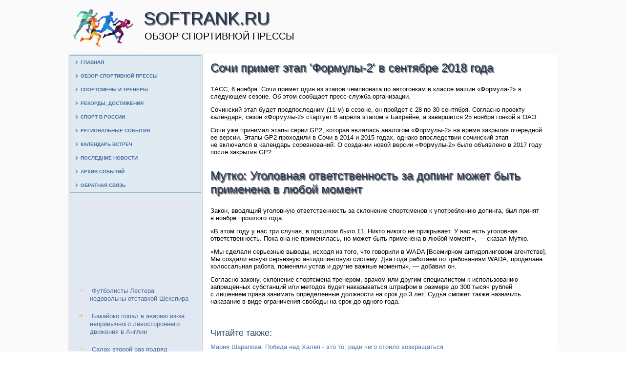

--- FILE ---
content_type: text/html; charset=UTF-8
request_url: http://softrank.ru/radeleca382-1.html
body_size: 9172
content:
<!DOCTYPE html>
<!--[if IE 8]>
<html class="ie8" lang="ru-RU">
<![endif]-->
<!--[if !(IE 8) ]><!-->
<html lang="ru-RU">
<!--<![endif]-->
<head>
<meta charset="UTF-8">
<meta name="viewport" content="width=device-width, initial-scale=1">
 <meta name="author" content="Softrank.ru" />
<link rel="shortcut icon" href="favicon.ico" type="image/x-icon" />
    <title>Сочи примет этап 'Формулы-2' в сентябре 2018 года :: Обзор спортивной прессы на Softrank.ru</title>                         <meta name="viewport" content="initial-scale = 1.0, maximum-scale =
      1.0, user-scalable = no, width = device-width">
    <!--[if lt IE 9]><script src="https://html5shiv.googlecode.com/svn/trunk/html5.js"></script><![endif]-->
    <link rel="stylesheet" href="style.css" media="screen">
    <!--[if lte IE 7]><link rel="stylesheet" href="style.ie7.css" media="screen" /><![endif]-->
    <link rel="stylesheet" href="style.responsive.css" media="all">
    <script src="jquery.js"></script>
    <script src="script.js"></script>
    <script src="script.responsive.js"></script>
    <style>.r-SVcontent .r-SVpostcontent-0 .layout-item-0 { padding: 0px;  }
.ie7 .r-SVpost .r-SVlayout-cell {border:none !important; padding:0 !important; }
.ie6 .r-SVpost .r-SVlayout-cell {border:none !important; padding:0 !important; }

</style>
  </head>
  <body>
    <div id="r-SVmain">
      <header class="r-SVheader">
        <div class="r-SVshapes"> </div>
        <h1 class="r-SVheadline" data-left="18.48%">Softrank.ru</h1>
        <h2 class="r-SVslogan" data-left="20.48%">Обзор спортивной прессы</h2>
      </header>
      <div class="r-SVsheet clearfix">
        <div class="r-SVlayout-wrapper">
          <div class="r-SVcontent-layout">
            <div class="r-SVcontent-layout-row">
              <div class="r-SVlayout-cell r-SVsidebar1">
                <div class="r-SVvmenublock clearfix">
                  <div class="r-SVvmenublockcontent">
                    <ul class="r-SVvmenu">
<li><a href="default.html">Главная</a></li>
<li><a href="osnoviradel/">Обзор спортивной прессы</a></li>
<li><a href="tehcfsvya/">Спортсмены и тренеры</a></li>
<li><a href="sysperein/">Рекорды, достижения</a></li>
<li><a href="struelshem/">Спорт в России</a></li>
<li><a href="komihsvoy/">Региональные события</a></li>
<li><a href="intdatac/">Календарь встреч</a></li>
<li><a href="proecflin/">Последние новости</a></li>
<li><a href="catalog/">Архив событий</a></li>
<li><a href="aboutcontact/">Обратная связь</a></li>
                    </ul>
                  </div>
                </div>
                <div class="r-SVblock clearfix">
                  <div class="r-SVblockcontent"><br />
<br />
 
<br />
 <br />
 <br />
 <br /> <br />
<br />

 <br /><br /> <ul><li>     <a href="radeleca1184-1.html">Футболисты Лестера недовольны отставкой Шекспира</a>
</li><li>     <a href="radeleca870-1.html">Бакайоко попал в аварию из-за непривычного левостороннего движения в Англии</a>
</li><li>     <a href="radeleca1187-1.html">Салах второй раз подряд признан игроком недели в ЛЧ, Промес занял 3-е место</a>
</li></ul> <br /><br />
                  </div>
                </div>
              </div>
              <div class="r-SVlayout-cell r-SVcontent">
                <article class="r-SVpost r-SVarticle">
                  <h2 class="r-SVpostheader">Сочи примет этап 'Формулы-2' в сентябре 2018 года</h2>
                  <div class="r-SVpostcontent r-SVpostcontent-0
                    clearfix">
                    <div class="r-SVcontent-layout">
                      <div class="r-SVcontent-layout-row">
                        <div class="r-SVlayout-cell layout-item-0"
                          style="width: 100%">              
 <p>ТАСС, 6 ноября. Сочи примет один из этапов чемпионата по автогонкам в классе машин «Формула-2» в следующем сезоне. Об этом сообщает пресс-служба организации.</p><p>Сочинский этап будет предпоследним (11-м) в сезоне, он пройдет с 28 по 30 сентября. Согласно проекту календаря, сезон «Формулы-2» стартует 6 апреля этапом в Бахрейне, а завершится 25 ноября гонкой в ОАЭ.</p><p>Сочи уже принимал этапы серии GP2, которая являлась аналогом «Формулы-2» на время закрытия очередной ее версии. Этапы GP2 проходили в Сочи в 2014 и 2015 годах, однако впоследствии сочинский этап не включался в календарь соревнований. О создании новой версии «Формулы-2» было объявлено в 2017 году после закрытия GP2.</p><br />
      </div>
                      </div>
                    </div>
                  </div>
                  <h2 class="r-SVpostheader">Мутко: Уголовная ответственность за допинг может быть применена в любой момент</h2>
                  <div class="r-SVpostcontent r-SVpostcontent-0
                    clearfix">
                    <div class="r-SVcontent-layout">
                      <div class="r-SVcontent-layout-row">
                        <div class="r-SVlayout-cell layout-item-0"
                          style="width: 100%">              
 <p>Закон, вводящий уголовную ответственность за склонение спортсменов к употреблению допинга, был принят в ноябре прошлого года.</p><p>«В этом году у нас три случая, в прошлом было 11. Никто никого не прикрывает. У нас есть уголовная ответственность. Пока она не применялась, но может быть применена в любой момент», — сказал Мутко.</p><p>«Мы сделали серьезные выводы, исходя из того, что говорили в WADA [Всемирном антидопинговом агентстве]. Мы создали новую серьезную антидопинговую систему. Два года работаем по требованиям WADA, проделана колоссальная работа, поменяли устав и другие важные моменты», — добавил он.</p><p>Согласно закону, склонение спортсмена тренером, врачом или другим специалистом к использованию запрещенных субстанций или методов будет наказываться штрафом в размере до 300 тысяч рублей с лишением права занимать определенные должности на срок до 3 лет. Судья сможет также назначить наказание в виде ограничения свободы на срок до одного года.</p>
<br />
<h3>Читайте также:</h3>           <a href="radelec654.html">Мария Шарапова: Победа над Халеп - это то, ради чего стоило возвращаться</a>
<br />     <a href="radeleca801-1.html">Автодор обыграл Орландину в первом матче 3-го раунда квалификации ЛЧ</a>
<br />     <a href="radelec654.html">Мария Шарапова: Победа над Халеп - это то, ради чего стоило возвращаться</a>
<br />     <a href="radeleca777-1.html">Феррер и Кольшрайбер снялись с турнира в Пекине, Рублёв попал в основную сетку</a>


<br />
<br />

      </div>
                      </div>
                    </div>
                  </div>
                </article>
              </div>
            </div>
          </div>
        </div>
      </div>
      <footer class="r-SVfooter">
        <div class="r-SVfooter-inner">
          <div style="width:100%;border-top:1px dotted #808080;"><br />
          </div>
          <p style="margin-left: 20px">Copyright © Softrank.ru 2016-2026. All Rights Reserved.</p>
          <p style="margin-left: 20px"><br />
          </p>
        </div>
      </footer>
    </div>
  </body>
</html>    

--- FILE ---
content_type: text/css
request_url: http://softrank.ru/style.responsive.css
body_size: 4383
content:


.responsive body
{
   min-width: 240px;
}
  
.responsive .r-SVcontent-layout img,
.responsive .r-SVcontent-layout video
{
   max-width: 100%;
   height: auto !important;
}

.responsive.responsive-phone .r-SVcontent-layout img 
{
   float: none !important;
   margin: 1%;
}

.responsive.responsive-phone .r-SVcollage {
   margin: 1% !important;
}
    
.responsive .r-SVcontent-layout .r-SVsidebar0, 
.responsive .r-SVcontent-layout .r-SVsidebar1, 
.responsive .r-SVcontent-layout .r-SVsidebar2 
{
   width: auto !important;
}
    
.responsive .r-SVcontent-layout, 
.responsive .r-SVcontent-layout-row, 
.responsive .r-SVlayout-cell 
{
   display: block;
}
    
.responsive .image-caption-wrapper 
{
   width: auto;
}

.responsive.responsive-tablet .r-SVvmenublock,
.responsive.responsive-tablet .r-SVblock
{
   margin-left: 1%;
   margin-right: 1%;
   width: 48%;
   float: left;
   -webkit-box-sizing: border-box;
   -moz-box-sizing: border-box;
   box-sizing: border-box;
}

.responsive .r-SVresponsive-embed 
{
   position: relative;
   padding-bottom: 56.25%;
   /* 16:9 */
	height: 0;
}

.responsive .r-SVresponsive-embed iframe,
.responsive .r-SVresponsive-embed object,
.responsive .r-SVresponsive-embed embed
{
   position: absolute;
   top: 0;
   left: 0;
   width: 100%;
   height: 100%;
}

.responsive .r-SVheader 
{
   width: auto;
   height: auto;
   min-height: 100px;
   min-width: 1%;
   margin-top: 1%;
   margin-right: 1% !important;
   margin-left: 1% !important;
   background-position: center center !important;
   background-size: cover !important;
   background-repeat: repeat !important;
}

.responsive .r-SVheader .r-SVheadline, 
.responsive .r-SVheader .r-SVslogan 
{
   display: block !important;
   top: 0 !important;
   left: 0 !important;
   margin: 2% !important;
}
    
.responsive .r-SVheader .r-SVheadline a, 
.responsive .r-SVheader .r-SVslogan 
{
   white-space: normal !important;
}
  
.responsive .r-SVheader *
{
   position: relative;
   text-align: center;
   -webkit-transform: none !important;
   -moz-transform: none !important;
   -o-transform: none !important;
   -ms-transform: none !important;
   transform: none !important;
}

.responsive .r-SVheader #r-SVflash-area,
.responsive .r-SVheader .r-SVshapes>*
{
   display: none;
}

.responsive #r-SVheader-bg 
{
   background-position: center center !important;
   background-size: cover !important;
   background-repeat: repeat !important;
}

/* Search and other elements in header element directly */
.responsive .r-SVheader>.r-SVtextblock
{
   position: relative !important;
   display: block !important;
   margin: 1% auto !important;
   width: 75% !important;
   top: auto !important;
   right: auto !important;
   bottom: auto !important;
   left: auto !important;
}

/* For icons like facebook, rss, etc. */
.responsive .r-SVheader>.r-SVtextblock>div 
{
   width: 100%;
}
.responsive .r-SVsheet
{
   width: auto !important;
   min-width: 240px !important;
   max-width: none;
   margin-right: 1% !important;
   margin-left: 1% !important;
}

#r-SVresp {
   display: none;
}

@media all and (max-width: 999px)
{
    #r-SVresp, #r-SVresp-t { display: block; }
    #r-SVresp-m { display: none; }
}

@media all and (max-width: 480px)
{
    #r-SVresp, #r-SVresp-m { display: block; }
    #r-SVresp-t { display: none; }
}

.responsive .r-SVcontent-layout, 
.responsive .r-SVcontent-layout-row, 
.responsive .r-SVlayout-cell 
{
   display: block;
}

.responsive .r-SVlayout-cell 
{
   width: auto !important;
   height: auto !important;
   border-right-width: 0 !important;
   border-left-width: 0 !important;
   border-radius: 0 !important;
}

.responsive .r-SVcontent-layout:after, 
.responsive .r-SVcontent-layout-row:after, 
.responsive .r-SVlayout-cell:after 
{
   content: ".";
   display: block;
   height: 0;
   clear: both;
   visibility: hidden;
}

.responsive .r-SVpost
{
   border-radius: 0;
}

.responsive .r-SVfooter-inner
{
   width: auto;
   padding: 2% !important;
}

.responsive .responsive-tablet-layout-cell 
{
   width: 50% !important;
   float: left;
   -webkit-box-sizing: border-box;
   -moz-box-sizing: border-box;
   box-sizing: border-box;
}

